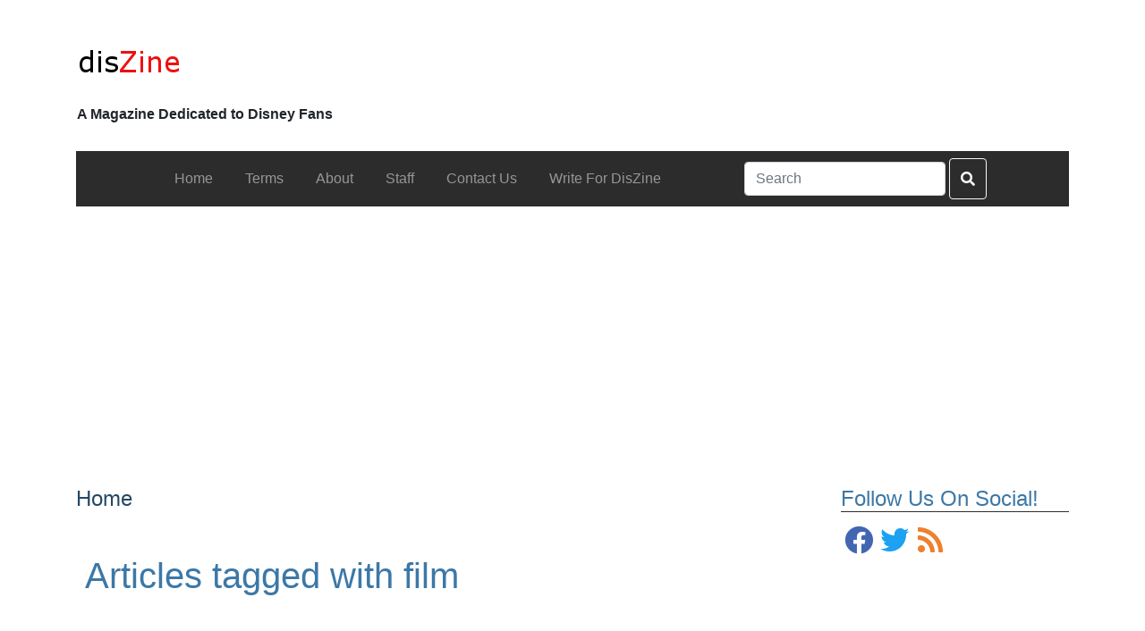

--- FILE ---
content_type: text/html; charset=utf-8
request_url: https://www.google.com/recaptcha/api2/aframe
body_size: 251
content:
<!DOCTYPE HTML><html><head><meta http-equiv="content-type" content="text/html; charset=UTF-8"></head><body><script nonce="vlHBkP_IGfP-KyGEb5B-wA">/** Anti-fraud and anti-abuse applications only. See google.com/recaptcha */ try{var clients={'sodar':'https://pagead2.googlesyndication.com/pagead/sodar?'};window.addEventListener("message",function(a){try{if(a.source===window.parent){var b=JSON.parse(a.data);var c=clients[b['id']];if(c){var d=document.createElement('img');d.src=c+b['params']+'&rc='+(localStorage.getItem("rc::a")?sessionStorage.getItem("rc::b"):"");window.document.body.appendChild(d);sessionStorage.setItem("rc::e",parseInt(sessionStorage.getItem("rc::e")||0)+1);localStorage.setItem("rc::h",'1768763576082');}}}catch(b){}});window.parent.postMessage("_grecaptcha_ready", "*");}catch(b){}</script></body></html>